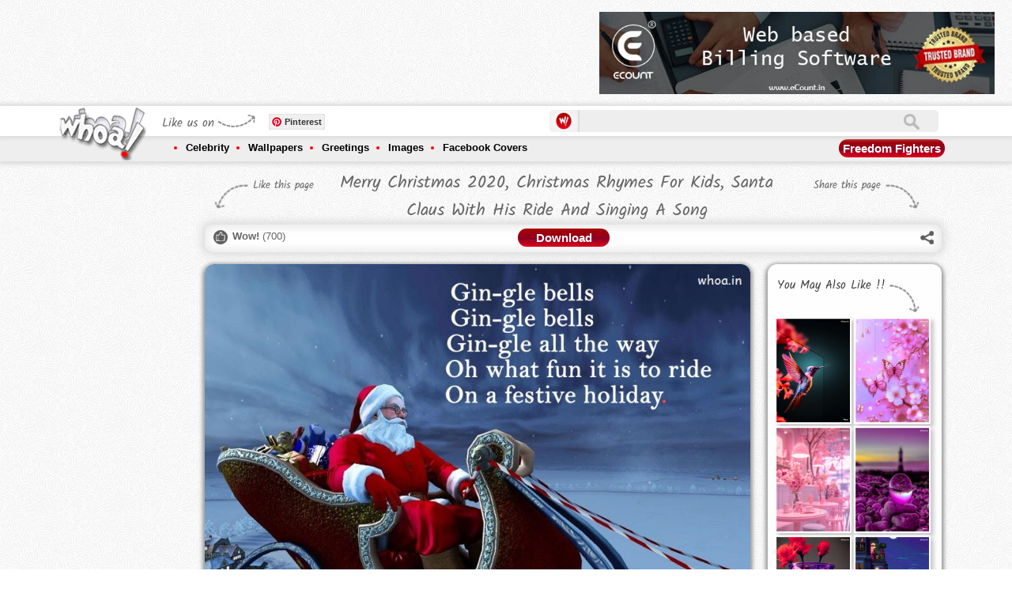

--- FILE ---
content_type: text/html; charset=utf-8
request_url: https://www.whoa.in/gallery/merry-christmas-2020-christmas-rhymes-for-kids-santa-claus-with-his-ride-and-singing-a-song
body_size: 14888
content:


<!DOCTYPE html PUBLIC "-//W3C//DTD XHTML 1.0 Transitional//EN" "http://www.w3.org/TR/xhtml1/DTD/xhtml1-transitional.dtd">

<html xmlns="http://www.w3.org/1999/xhtml">
<head id="ctl00_Head1"><title>
	Merry Christmas 2020, Christmas Rhymes For Kids, Santa Claus
</title><meta http-equiv="Content-Type" content="text/html; charset=utf-8" /><meta id="ctl00_des" name="description" content="Jingle Bell, Jingle Bell, Jingle All The Way. Christmas Poems, Santa Claus Rhymes" /><meta id="ctl00_key" name="keywords" content="Santa Claus, Christmas Poems, Christmas Celebration, Christmas Decoration, Santa Claus Images, Christmas Quotes" /><meta name="distribution" content="Global" /><meta name="language" content="en-us" /><meta name="robots" content="index,follow" /><meta property="fb:admins" content="549707899" /><meta id="ctl00_ogTitle" property="og:title" content="Merry Christmas 2020, Christmas Rhymes For Kids, Santa Claus" /><meta id="ctl00_ogDesc" property="og:description" content="Jingle Bell, Jingle Bell, Jingle All The Way. Christmas Poems, Santa Claus Rhymes" /><meta property="og:site_name" content="https://www.whoa.in" /><meta id="ctl00_imgSrcMeta" property="og:url" /><meta charset="UTF-8" /><meta http-equiv="X-UA-Compatible" content="IE=edge,chrome=1" /><meta name="viewport" content="width=device-width, initial-scale=1.0" /><link href="/css/component.css" rel="stylesheet" type="text/css" /><link href="/css/owl.carousel.css" rel="stylesheet" /><link href="/css/owl.theme.css" rel="stylesheet" /><link href="/css/jqGifPreview.css" rel="stylesheet" type="text/css" />
    <script src="/js/jquery.min.js" type="text/javascript"></script>
    <script async src="/js/modernizr.custom.js"></script>
 <link rel="manifest" href="/manifest.json" />

 <script type="text/javascript">
        function askPermission() {
            return new Promise(function(resolve, reject) {
                const permissionResult = Notification.requestPermission(function(result) {
                    resolve(result);
                });

                if (permissionResult) {
                    permissionResult.then(resolve, reject);
                }
            })
            .then(function(permissionResult) {
                if (permissionResult !== 'granted') {
                    throw new Error('We weren\'t granted permission.');
                }
            });
        }

        function urlBase64ToUint8Array(base64String) {
            const padding = '='.repeat((4 - (base64String.length % 4)) % 4);
            const base64 = (base64String + padding)
            .replace(/\-/g, '+')
            .replace(/_/g, '/');

        const rawData = window.atob(base64);
        const outputArray = new Uint8Array(rawData.length);

        for (let i = 0; i < rawData.length; ++i) {
        outputArray[i] = rawData.charCodeAt(i);
        }
        return outputArray;
        }

        function subscribeUserToPush() {
        return navigator.serviceWorker.register('service-worker-2.js')
        .then(function(registration) {
        const subscribeOptions = {
        userVisibleOnly: true,
        applicationServerKey: urlBase64ToUint8Array(
            'BAWtgxiU9YWykJkvh1oku7GflLq_X8M2E-S-dbGz1VhY3Fqr29YjS2GTvastYI3gM_SRkjQcEhnXCLu14NQZJpo'
        )
};

return registration.pushManager.subscribe(subscribeOptions);
})
.then(function (pushSubscription) {
    console.log('Received PushSubscription: ', JSON.stringify(pushSubscription));
    $.ajax({
        type: "POST",
        url: "/default.aspx/savedata",
        data: "{json:'" + JSON.stringify(pushSubscription) + "'}",
        contentType: "application/json; charset=utf-8",
        dataType: "json",
	failure: function (response) {
            console.log(response.d);
        },
        error: function (response) {
            console.log(response.d);
        }
    });
return pushSubscription;
});
}
askPermission().then(subscribeUserToPush);
    </script>



    <script async type="text/javascript" src="https://apis.google.com/js/platform.js"></script>
    <script>
        (function (d, s, id) {
            var js, fjs = d.getElementsByTagName(s)[0];
            if (d.getElementById(id)) return;
            js = d.createElement(s); js.id = id;
            js.src = "https://connect.facebook.net/en_US/sdk.js#xfbml=1&version=v2.0";
            fjs.parentNode.insertBefore(js, fjs);
        } (document, 'script', 'facebook-jssdk'));</script>
    <script async type="text/javascript">        var switchTo5x = false;</script>
    <script async type="text/javascript" src="/js/buttons.js"></script>
    <script async type="text/javascript">        stLight.options({ publisher: "2876728f-856a-4628-8740-3a6afac40566", doNotHash: false, doNotCopy: false, hashAddressBar: false });</script>
    <script>
        (function (i, s, o, g, r, a, m) {
            i['GoogleAnalyticsObject'] = r; i[r] = i[r] || function () {
                (i[r].q = i[r].q || []).push(arguments)
            }, i[r].l = 1 * new Date(); a = s.createElement(o),
  m = s.getElementsByTagName(o)[0]; a.async = 1; a.src = g; m.parentNode.insertBefore(a, m)
        })(window, document, 'script', '//www.google-analytics.com/analytics.js', 'ga');

        ga('create', 'UA-44089515-1', 'whoa.in');
        ga('send', 'pageview');

    </script>
    <!-- Start of StatCounter Code for Default Guide -->
    <script type="text/javascript">
        var sc_project = 9090683;
        var sc_invisible = 1;
        var sc_security = "6ea362db";
        var scJsHost = (("https:" == document.location.protocol) ?
"https://secure." : "http://www.");
        document.write("<sc" + "ript async type='text/javascript' src='" +
scJsHost +
"statcounter.com/counter/counter.js'></" + "script>");
    </script>
    <noscript>
        <div class="statcounter">
            <a title="free web stats" href="https://statcounter.com/" target="_blank">
                <img class="statcounter" src="https://c.statcounter.com/9090683/0/6ea362db/1/" alt="free web stats"></a></div>
    </noscript>
    <!-- End of StatCounter Code for Default Guide -->
    <script type="text/javascript">
        function GetTextCheck() {
            var abc = document.getElementById("ctl00_txtSearch").value;
            if (abc == '') {
                return false;
            }
        }
    </script>
   



<script async src="//pagead2.googlesyndication.com/pagead/js/adsbygoogle.js"></script>
<script>
    (adsbygoogle = window.adsbygoogle || []).push({
        google_ad_client: "ca-pub-9651868957491254",
        enable_page_level_ads: true
    });
</script>




    
<meta id="ctl00_head_imgSrcMeta" name="image_src" content="http://www.whoa.in/201604-Whoa/merry-christmas-2020-christmas-rhymes-for-kids-santa-claus-with-his-ride-and-singing-a-song.jpg"></meta>
    <meta id="ctl00_head_imgSrcMeta2" property="og:image" content="http://www.whoa.in/201604-Whoa/merry-christmas-2020-christmas-rhymes-for-kids-santa-claus-with-his-ride-and-singing-a-song.jpg"></meta>
   <script>
       (function (d, s, id) {
           var js, fjs = d.getElementsByTagName(s)[0];
           if (d.getElementById(id)) return;
           js = d.createElement(s); js.id = id;
           js.src = "https://connect.facebook.net/en_US/sdk.js#xfbml=1&version=v2.0";
           fjs.parentNode.insertBefore(js, fjs);
       } (document, 'script', 'facebook-jssdk'));
    </script>
    <script type="text/javascript">
        var isWow = false;
        function GetWow() {
            if (isWow == false) {
                isWow = true;
                document.getElementById('aWow').style.color = '#f00';
                var tagId = document.getElementById("ctl00_ContentPlaceHolder1_HFTagId").value;
                $.ajax({
                    type: "POST",
                    url: "/gallery.aspx/getnextwow",
                    data: '{tagId: ' + tagId + '}',
                    contentType: "application/json; charset=utf-8",
                    dataType: "json",
                    success: OnWowReturn,
                    failure: function (response) {
                        alert(response.d);
                    },
                    error: function (response) {
                        alert(response.d);
                    }
                });
            }
        }
        function OnWowReturn(response) {

            document.getElementById("ctl00_ContentPlaceHolder1_lblWow").innerHTML = parseInt(document.getElementById("ctl00_ContentPlaceHolder1_lblWow").innerHTML) + 1; ;
        }
    </script>

  <script type="text/javascript">
      function GetRecords() {
            var ImagId = document.getElementById("ctl00_ContentPlaceHolder1_HFTagId").value;
            $.ajax({
                type: "POST",
                url: "/Gallery.aspx/getexploremore",
                data: '{ImageId: ' + ImagId + '}',
                contentType: "application/json; charset=utf-8",
                dataType: "json",
                success: OnSuccess,
                failure: function (response) {
                    alert(response.d);
                },
                error: function (response) {
                    alert(response.d);
                }
            });
      }

      function OnSuccess(response) {
          if (response.d == "0") {
          }
          else {
              $("#grid").append(response.d);
              $(".lazyOwl2").jqGifPreview();
              new AnimOnScroll(document.getElementById('grid'), {
                  minDuration: 0.4,
                  maxDuration: 0.7,
                  viewportFactor: 0.2
              });
          }
      }


  </script>


    <meta id="ctl00_head_ogTitle2" itemprop="name" content="Merry Christmas 2020, Christmas Rhymes For Kids, Santa Claus"></meta>
    <meta id="ctl00_head_Meta1" itemprop="description" content="Jingle Bell, Jingle Bell, Jingle All The Way. Christmas Poems, Santa Claus Rhymes"></meta>
</head>
<body>

       
    
    <form method="post" action="/gallery/merry-christmas-2020-christmas-rhymes-for-kids-santa-claus-with-his-ride-and-singing-a-song" id="aspnetForm">
<div class="aspNetHidden">
<input type="hidden" name="__EVENTTARGET" id="__EVENTTARGET" value="" />
<input type="hidden" name="__EVENTARGUMENT" id="__EVENTARGUMENT" value="" />
<input type="hidden" name="__VIEWSTATE" id="__VIEWSTATE" value="/[base64]" />
</div>

<script type="text/javascript">
//<![CDATA[
var theForm = document.forms['aspnetForm'];
if (!theForm) {
    theForm = document.aspnetForm;
}
function __doPostBack(eventTarget, eventArgument) {
    if (!theForm.onsubmit || (theForm.onsubmit() != false)) {
        theForm.__EVENTTARGET.value = eventTarget;
        theForm.__EVENTARGUMENT.value = eventArgument;
        theForm.submit();
    }
}
//]]>
</script>


<div class="aspNetHidden">

	<input type="hidden" name="__VIEWSTATEGENERATOR" id="__VIEWSTATEGENERATOR" value="5EAD16E3" />
	<input type="hidden" name="__EVENTVALIDATION" id="__EVENTVALIDATION" value="/wEdAASjVq+eBRV25U8zO2kwt5WY/GovQgS4f4bksPMELJdKgxp27H5MnXjaS3EP6vbk6N/rvv8GZhiCG1E56QWcO1Atz1W5K7bAcUb2DsUnyzk6efczysmCsLPyAbXX/ZPABPk=" />
</div>

       
    


     <div class="header">
        <div class="topadd">
            

<div class="topaddinner">
	<div id="topaddleft">


	</div>
	<div id="topaddright">
		
	</div>
<div style="clear:both;">
<div style="clear:both;">&nbsp;</div>
<style>
.flipaddbox
{
float:left;
}
.onheader-1-whoa { width: 320px; height: 50px; margin:auto;}
#expid2,.playstorelink{display:none;}
.playstorelink img{width:500px;padding-left:15px;}
@media(min-width: 500px) { .onheader-1-whoa { width: 468px; height: 60px;margin:auto; } }
@media(min-width: 800px) { .onheader-1-whoa { width: 728px; height: 90px;margin:auto;} .flipaddbox{display:none;float:left;} }
@media(min-width: 900px) { .playstorelink{display:block;} }
@media(min-width: 700px) { #expid2{display:block;} }
</style>
<div style="float:left;">
<script async src="//pagead2.googlesyndication.com/pagead/js/adsbygoogle.js"></script>
<!-- OnHeader-1 Whoa -->
<ins class="adsbygoogle onheader-1-whoa"
     style="display:inline-block"
     data-ad-client="ca-pub-9651868957491254"
     data-ad-slot="7959342121"></ins>
<script>
    (adsbygoogle = window.adsbygoogle || []).push({});
</script></div>
		<div style="float:left;" class="playstorelink">

	<a href="https://www.ecount.in/?Ref=whoa" rel=“sponsored”  target="_blank"><img src="/images/BANNER1.jpg" alt="Best Online Billing Software" /></a>
		</div>

		<div style="clear:both;">&nbsp;</div>
</div>

</div>
        </div>
        <div class="navigation">
            <div class="topnav">
                <div class="innernav">
                    <div class="navigationbttn morebtton">
                        <a href="/menu" title="More Tags">
                            <img src="/images/mnav.png" alt="More Tags" /></a>
                    </div>
                    <div class="mobilemenu onlyleft">
                        <div class="headpetrn">
                            Navigation</div>
                        <a href="/menu">
                            <img src="/images/sbicon.png" alt="Navigation" /></a>
                    </div>
                    <div class="logo">
                        <a href="https://www.whoa.in">
                            <img src="/images/logo.png" alt="whoa.in logo" class="logoA1" /><img src="/images/scrollogo.png"
                                class="logoA2" /></a></div>
                    <div class="logosidebar">
                        <div class="sociallink">
                            <div class="headpetrn">
                                Like us on</div>
                            <div class="onlyleft" style="width: 63px; overflow: hidden; margin-left: 3px;">

                                
                              <div class="g-follow" data-annotation="bubble" data-height="20"
                               data-href="https://plus.google.com/118042365651048176234" data-rel="publisher"></div>     

                                                     

                            </div>
                            <div class="onlyleft">
                                &nbsp;
                                <div class="fb-like" data-href="https://www.facebook.com/www.whoa.in" data-layout="button_count"
                                    data-action="like" data-show-faces="false" data-share="false">
                                </div>
                                &nbsp;
                            </div>
                            <div class="onlyleft">
                                <a rel="nofollow" data-pin-do="buttonFollow" href="https://www.pinterest.com/whoaimage/">
                                    Pinterest</a>
                                <!-- Please call pinit.js only once per page -->
                                <script type="text/javascript" async src="//assets.pinterest.com/js/pinit.js"></script>
                            </div>
                        </div>
                    </div>
                    <div class="sbox">
                        <div class="slogo">
                            <img src="/images/slogo.png" alt="Offical Whoa.in Images Zone" width="20" /></div>
                        <div class="stextbox1">
                            <iframe id="ctl00_Iframe1" style="padding: 0px; margin: 0px; width: 100%;" height="28px" src="https://www.whoa.in/sframe.html" frameborder="0" scrolling="no">
                            </iframe>
                        </div>
                        <div class="onlyright" id="shop">
                            
                            
                        </div>
                    </div>
                </div>
            </div>
            <div class="bottomnav">
                <div class="innernav">
                    <ul>
                        <li><a href="/explore/celebrity">Celebrity</a>
                            <div class="subnav">
                                <div class="subnavtop">
                                <ul>
                                    <li><a href='/explore/bollywood'>Bollywood</a></li>
                                    <li><a href='/explore/bollywood-actor'>Bollywood Actor</a></li>
                                    <li><a href='/explore/bollywood-actress'>Bollywood Actress</a></li>
                                    <li><a href='/explore/celebrities-fb-cover-image'>Celebrities FB Cover Image</a></li>
                                    <li><a href='/explore/celebrity-wallpaper'>Celebrity Wallpaper</a> </li>
                                    <li><a href='/explore/cinema'>Cinema</a></li>
                                    <li><a href='/explore/cricketers'>Cricketers</a></li>
                                    <li><a href='/explore/hollywood'>Hollywood</a></li>
                                    <li><a href='/explore/hollywood-actor'>Hollywood Actor</a></li>
                                    <li><a href='/explore/hollywood-actress'>Hollywood Actress</a></li>
                                    <li><a href='/explore/sports'>Sports</a></li>
                                    <li><a href='/explore/tollywood-actress'>Tollywood Actress</a></li>
                                </ul>
                                
                            </div>
                        </li>
                        <li><a href="/explore/wallpapers">Wallpapers</a>
                            <div class="subnav">
                                <div class="subnavtop">
                                <ul>
                                    <li><a href='/explore/1920-x-1080'>1920 X 1080</a></li>
                                    <li><a href='/explore/1920-x-1200'>1920 X 1200</a></li>
                                    <li><a href='/explore/3d-wallpapers'>3D Wallpapers</a></li>
                                    <li><a href='/explore/animals'>Animals</a></li>
                                    <li><a href='/explore/art-wallpapers'>Art Wallpapers</a></li>
                                    <li><a href='/explore/bollywood'>Bollywood</a></li>
                                    <li><a href='/explore/dark-background-wallpapers'>Dark Background Wallpapers</a></li>
                                    <li><a href='/explore/dreamy-girls'>Dreamy Girls</a></li>
                                    <li><a href='/explore/funny-wallpapers'>Funny Wallpapers</a></li>
                                    <li><a href='/explore/god'>GOD</a></li>
                                    <li><a href='/explore/hd-wallpapers'>HD Wallpapers</a></li>
                                    <li><a href='/explore/hot'>HOT</a></li>
                                    <li><a href='/explore/love'>Love</a></li>
                                    <li><a href='/explore/mac-apple'>Mac-Apple</a></li>
                                    <li><a href='/explore/miscellaneous-wallpapers'>Miscellaneous Wallpapers</a></li>
                                    <li><a href='/explore/music'>Music</a></li>
                                    <li><a href='/explore/natural-wallpapers'>Natural Wallpapers</a></li>
                                    <li><a href='/explore/windows-7-wallpapers'>Windows 7 Wallpapers</a></li>
                                    <li><a href='/explore/windows-8'>Windows 8</a></li>
                                </ul>
                                
                            </div>
                        </li>
                        <li><a href="/explore/greetings">Greetings</a>
                            <div class="subnav">
                                <div class="subnavtop">
                                
                                <ul>
                                    <li><a href='/explore/christmas'>Christmas</a></li>
                                    <li><a href='/explore/friendship-day'>Friendship Day</a></li>
                                    <li><a href='/explore/ganesh-chaturthi'>Ganesh Chaturthi</a></li>
                                    <li><a href='/explore/good-morning'>Good Morning</a></li>
                                    <li><a href='/explore/good-night'>Good Night</a></li>
                                    <li><a href='/explore/happy-birthday'>Happy Birthday</a></li>
                                    <li><a href='/explore/happy-diwali'>Happy Diwali</a></li>
                                    <li><a href='/explore/happy-engineer-day'>Happy Engineer Day</a></li>
                                    <li><a href='/explore/happy-gandhi-jayanti'>Happy Gandhi Jayanti</a></li>
                                    <li><a href='/explore/happy-holi'>Happy Holi</a></li>
                                    <li><a href='/explore/happy-janmashtami'>Happy Janmashtami</a></li>
                                    <li><a href='/explore/happy-navratri'>Happy Navratri</a></li>
                                    <li><a href='/explore/happy-new-year'>Happy New Year</a></li>
                                    <li><a href='/explore/happy-promise-day'>Happy Promise Day</a></li>
                                    <li><a href='/explore/happy-teachers-day'>Happy Teachers Day</a></li>
                                    <li><a href='/explore/independence-day'>Independence Day</a></li>
                                    <li><a href='/explore/raksha-bandhan'>Raksha Bandhan</a></li>
                                    <li><a href='/explore/republic-day'>Republic Day</a></li>
                                    <li><a href='/explore/santa-claus'>Santa Claus</a></li>
                                    <li><a href='/explore/valentines-day'>Valentine's Day</a></li>
                                </ul>
                            </div>
                        </li>
                        <li><a href="/explore/images">Images</a>
                            <div class="subnav">
                                <div class="subnavtop">
                                <ul>
                                    <li><a href='/explore/animals'>Animals</a></li>
                                    <li><a href='/explore/art'>ART</a></li>
                                    <li><a href='/explore/bollywood'>Bollywood</a></li>
                                    <li><a href='/explore/cartoon'>Cartoon</a></li>
                                    <li><a href='/explore/cute-baby'>Cute Baby</a></li>
                                    <li><a href='/explore/facebook-covers'>Facebook Covers</a></li>
                                    <li><a href='/explore/facebook-fun'>Facebook Fun</a></li>
                                    <li><a href='/explore/food'>Food</a></li>
                                    <li><a href='/explore/funny'>Funny</a></li>
                                    <li><a href='/explore/god'>GOD</a></li>
                                    <li><a href='/explore/hot'>HOT</a></li>
                                    <li><a href='/explore/love'>Love</a></li>
                                    <li><a href='/explore/national-flag'>National Flag</a></li>
                                    <li><a href='/explore/natural-images'>Natural Images</a></li>
                                    <li><a href='/explore/optical-illusions'>Optical illusions</a></li>
                                    <li><a href='/explore/painting'>Painting</a></li>
                                    <li><a href='/explore/photoshoot'>Photoshoot</a></li>
                                    <li><a href='/explore/quotes'>Quotes</a></li>
                                    <li><a href='/explore/romantic'>Romantic</a></li>
                                    <li><a href='/explore/sexy'>Sexy</a></li>
                                </ul>
                                
                            </div>
                        </li>
                        <li><a href="/explore/facebook-covers">Facebook Covers</a>
                            <div class="subnav">
                                <div class="subnavtop">
                                <ul>
                                    <li><a href='/explore/abstract-facebook-covers'>Abstract Facebook Covers</a></li>
                                    <li><a href='/explore/art-facebook-cover'>Art Facebook Cover</a></li>
                                    <li><a href='/explore/bike-facebook-cover'>Bike facebook Cover</a></li>
                                    <li><a href='/explore/brands'>Brands</a></li>
                                    <li><a href='/explore/cars-fb-timeline-image'>Cars FB Timeline Image</a></li>
                                    <li><a href='/explore/cartoon-fb-pages'>Cartoon FB Pages</a></li>
                                    <li><a href='/explore/celebrities-fb-cover-image'>Celebrities FB Cover Image</a></li>
                                    <li><a href='/explore/child-timeline-pictures'>Child Timeline Pictures</a></li>
                                    <li><a href='/explore/creative--humor-fb'>Creative & Humor FB</a></li>
                                    <li><a href='/explore/emotional-covers'>Emotional Covers</a></li>
                                    <li><a href='/explore/feeling-fb-covers'>Feeling FB Covers</a></li>
                                    <li><a href='/explore/festivals-covers'>Festivals Covers</a></li>
                                    <li><a href='/explore/funny-facebook-covers'>Funny Facebook Covers</a></li>
                                    <li><a href='/explore/leaders-fb-covers'>Leaders FB Covers</a></li>
                                    <li><a href='/explore/love-fb-covers'>Love FB Covers</a></li>
                                    <li><a href='/explore/miscellaneous-fb-covers'>Miscellaneous FB Covers</a></li>
                                    <li><a href='/explore/movie-timeline-picture'>Movie Timeline Picture</a></li>
                                    <li><a href='/explore/movies-fb-covers'>Movies FB Covers</a></li>
                                    <li><a href='/explore/nature-facebook-covers'>Nature Facebook Covers</a></li>
                                    <li><a href='/explore/quote-facebook-cover'>Quote Facebook Cover</a></li>
                                </ul>
                                
                            </div>
                        </li>
                    </ul>
                    <div class="morebtton1">
                        <a href="https://www.whoa.in/explore/freedom-fighters" id="ctl00_TodayTag" title="Narendra Modi Images And Wallpapers">Freedom Fighters</a>
                    </div>
                </div>
            </div>
        </div>
    </div>
    
    

 <input type="hidden" name="ctl00$ContentPlaceHolder1$HFTagId" id="ctl00_ContentPlaceHolder1_HFTagId" value="11528" />
    <div class="mainbody">
        <div class="sidebar">
            

<div class="clear:both;">&nbsp;</div>
<div class="clear:both;">&nbsp;</div>

<script async src="//pagead2.googlesyndication.com/pagead/js/adsbygoogle.js"></script>
<!-- Whoa-Left Above Recent Post -->
<ins class="adsbygoogle"
     style="display:block"
     data-ad-client="ca-pub-9651868957491254"
     data-ad-slot="7136330524"
     data-ad-format="auto"></ins>
<script>
    (adsbygoogle = window.adsbygoogle || []).push({});
</script>
<div class="clear:both;">&nbsp;</div>
<div class="clear:both;">&nbsp;</div>

<h2>
    Recent Post</h2>
<ul>
    
            <li><a href="/gallery/beautiful-home-decor-photos-home-wallpapers-pink-decoration-for-home-ideas-for-hotels-and-home-decor" title='Beautiful Home Decor Photos Home Wallpapers Pink D'>
                Beautiful Home Decor Photos Home Wallpapers Pink Decoration For Home Ideas For Hotels And Home Decor
            </a></li>
        
            <li><a href="/gallery/butterfly-wallpapers-butterfly-images-butterfly-photos-mobile-butterfly-wallpapers-butterfly-nature" title='Butterfly Wallpapers Butterfly Images Butterfly Ph'>
                Butterfly Wallpapers Butterfly Images Butterfly Photos Mobile Butterfly Wallpapers Butterfly Nature 
            </a></li>
        
            <li><a href="/gallery/nature-images-nature-photos-nature-wallpapers-beautiful-nature-images-3d-wallpapers-mobile-wallpaper" title='Nature Images Nature Photos Nature Wallpapers Beau'>
                Nature Images Nature Photos Nature Wallpapers Beautiful Nature Images 3D Wallpapers Mobile Wallpaper
            </a></li>
        
            <li><a href="/gallery/wallpapers-phone-wallpapers-mobile-wallpapers-photos-nature-photos-nature-wallpapers" title='WALLPAPERS PHONE WALLPAPERS MOBILE WALLPAPERS PHOT'>
                WALLPAPERS PHONE WALLPAPERS MOBILE WALLPAPERS PHOTOS NATURE PHOTOS NATURE WALLPAPERS
            </a></li>
        
            <li><a href="/gallery/images-wallpapers-nature-wallpapers-fish-photo-fish-wallpapers-fish-images-fish-and-flower-photo" title='Images Wallpapers Nature Wallpapers Fish Photo Fis'>
                Images Wallpapers Nature Wallpapers Fish Photo Fish Wallpapers Fish Images Fish And Flower Photo 
            </a></li>
        
            <li><a href="/gallery/nature-photo-nature-image-nature-wallpaper-3d-wallpaper-3d-nature-image-natural-wallpapers-images" title='Nature Photo Nature Image Nature Wallpaper 3D Wall'>
                Nature Photo Nature Image Nature Wallpaper 3D Wallpaper 3D Nature Image Natural Wallpapers Images 
            </a></li>
        
            <li><a href="/gallery/beautiful-photos-of-nature-beautiful-nature-wallpapers-beautiful-nature-photos-girly-images-girly" title='Beautiful Photos Of Nature Beautiful Nature Wallpa'>
                Beautiful Photos Of Nature Beautiful Nature Wallpapers Beautiful Nature Photos Girly Images Girly
            </a></li>
        
            <li><a href="/gallery/nature-photos-nature-wallpapers-beautiful-nature-images-natural-photos-natural-wallpapers-natural" title='Nature Photos Nature Wallpapers Beautiful Nature I'>
                Nature Photos Nature Wallpapers Beautiful Nature Images Natural Photos Natural Wallpapers Natural  
            </a></li>
        
            <li><a href="/gallery/natural-wallpapers-beautifull-wallpapers-aesthetic-wallpapers-natural-images-natural-photos-nature" title='Natural Wallpapers Beautifull Wallpapers Aesthetic'>
                Natural Wallpapers Beautifull Wallpapers Aesthetic Wallpapers Natural Images Natural Photos Nature  
            </a></li>
        
            <li><a href="/gallery/lord-shiva-parvati-romantic-photos-cute-wallpapers-lord-shiva-parvati-gauri-shankar-shiv-parvati-om" title='Lord Shiva Parvati Romantic Photos Cute Wallpapers'>
                Lord Shiva Parvati Romantic Photos Cute Wallpapers Lord Shiva Parvati Gauri Shankar Shiv Parvati Om
            </a></li>
        
            <li><a href="/gallery/aesthetic-photos-of-lord-shiva-parvati-cute-wallpapers-shiva-parvati-romantic-photos-of-shiv-parvati" title='Aesthetic Photos Of Lord Shiva Parvati Cute Wallpa'>
                Aesthetic Photos Of Lord Shiva Parvati Cute Wallpapers Shiva Parvati Romantic Photos Of Shiv Parvati
            </a></li>
        
            <li><a href="/gallery/om-ord-shiva-images-lord-shiva-photos-lord-shiv-parvati-images-lord-shiva-parvati-wallpapers-shiv" title='Om Ord Shiva Images Lord Shiva Photos Lord Shiv Pa'>
                Om Ord Shiva Images Lord Shiva Photos Lord Shiv Parvati Images Lord Shiva Parvati Wallpapers Shiv
            </a></li>
        
</ul>

        </div>
        <div class="midpart">
            <div class="tagtitlebar">
                <div class="titlebarleft">
                    Like this page
                </div>
                <div class="titlebarmid">
                    <h1 id="ctl00_ContentPlaceHolder1_h1Header" title="" class="gallerytitle">
                        Merry Christmas 2020, Christmas Rhymes For Kids, Santa Claus With His Ride And Singing A Song
                    </h1>
                </div>
                <div class="titlebarright">
                    Share this page
                </div>
                <div style="clear: both;">
                </div>
            </div>
            <div class="tagheader">
                <div class="taglikebar">
                    <div class="taglikebarinner">
                        <div class="wowlike">
                            <a id="aWow" href="#" onclick="GetWow()"><b>Wow!</b></a> (<span id="ctl00_ContentPlaceHolder1_lblWow">700</span>)
                        </div>
                        <div class="titlebarmid1">
                            <div class="dwnldbtton">
                                <a href="/download/merry-christmas-2020-christmas-rhymes-for-kids-santa-claus-with-his-ride-and-singing-a-song" id="ctl00_ContentPlaceHolder1_LinkDownload" style="color: #Fff;" title="Download">Download</a></div>
                        </div>
                        <div class="whoashare">
                            <div class="sharethis">
                                <div class="subnavtop1">
                                    <img src="/images/navigtop.png" /></div>
                                <span class='st_whatsapp_hcount' displayText='WhatsApp'></span><span class='st_googleplus_hcount' displaytext='Google +'></span><span class='st_facebook_hcount'
                                    displaytext='Facebook'></span><span class='st_twitter_hcount' displaytext='Tweet'>
                                </span>
                                <br />
                                <br />
                                <span class='st_pinterest_hcount' displaytext='Pinterest'></span><span class='st_email_hcount'
                                    displaytext='Email'></span><span class='st_sharethis_hcount' displaytext='ShareThis'>
                                    </span>
                            </div>
                            <a href="#" id="share">
                                <img src="/images/whoashare.png" /></a>
                        </div>
                    </div>
                </div>
            </div>
            <div class="gallerybox">
                <div class="galleryboxleft">
                    <div class="gallimgbox">
                        <img src="/201604-Whoa/merry-christmas-2020-christmas-rhymes-for-kids-santa-claus-with-his-ride-and-singing-a-song.jpg" id="ctl00_ContentPlaceHolder1_imgPreview" alt="Merry Christmas 2020, Christmas Rhymes For Kids, Santa Claus" title="Merry Christmas 2020, Christmas Rhymes For Kids, Santa Claus" />
                    </div>
                    <div class="clear">
                        <div class="onlyleft">
                            <div class="prevpage" style="display:none;">
                                <a href="#" id="ctl00_ContentPlaceHolder1_aPre" title="Previous">Prev</a></div>
                            <div class="nextpage" style="display:none;">
                                <a href="#" id="ctl00_ContentPlaceHolder1_aNext2" title="Next">Next</a></div>
                        </div>
                        <div class="reportabuse onlyright">
                            <a href="/content/reportabuse">Report Abuse</a></div>
                    </div>
                    <div class="clear">
                        

<div class="clear">&nbsp;</div>
<div style="width:100% !Important;">
<script async src="//pagead2.googlesyndication.com/pagead/js/adsbygoogle.js"></script>
<!-- GalleryResponsive-Whoa -->
<ins class="adsbygoogle"
     style="display:block"
     data-ad-client="ca-pub-9651868957491254"
     data-ad-slot="5154390126"
     data-ad-format="auto"></ins>
<script>
    (adsbygoogle = window.adsbygoogle || []).push({});
</script>
</div>


                    </div>
                    <div class="galldiscbox">
                        <div class="clear">
                            <p>
                                Jingle Bell, Jingle Bell, Jingle all the way. Christmas poems, santa claus rhymes</p>
                        </div>
                        <div class="taglist">
                            <div class="taglistheadding">
                                Tags</div>
                            <ul>
                                
                                        <li><a href='/explore/HD-Wallpapers' title='HD Wallpapers'>
                                            HD Wallpapers
                                        </a></li>
                                    
                                        <li><a href='/explore/Beautiful-HD-Wallpapers' title='Beautiful HD Wallpapers'>
                                            Beautiful HD Wallpapers
                                        </a></li>
                                    
                                        <li><a href='/explore/Christmas' title='Christmas'>
                                            Christmas
                                        </a></li>
                                    
                                        <li><a href='/explore/Santa-Claus' title='Santa Claus'>
                                            Santa Claus
                                        </a></li>
                                    
                                        <li><a href='/explore/Images' title='Images'>
                                            Images
                                        </a></li>
                                    
                            </ul>
                            <div class="clearfix">
                            </div>
                        </div>
                        <div class="facebookcomment">
                            <div class="clear">&nbsp;</div>
                            <div class="clear"><span class='st_whatsapp_hcount' displayText='WhatsApp'></span><span class='st_googleplus_hcount' displaytext='Google +'></span><span class='st_facebook_hcount'
                                    displaytext='Facebook'></span><span class='st_twitter_hcount' displaytext='Tweet'>
                                </span> <span class='st_pinterest_hcount' displaytext='Pinterest'></span><span class='st_email_hcount'
                                    displaytext='Email'></span><span class='st_sharethis_hcount' displaytext='ShareThis'>
                                    </span></div>
                            
                            <div class="clearfix">
                            </div>
                            <div class="facebookc">
                                <div id="ctl00_ContentPlaceHolder1_DivfbComment" class="fb-comments" data-href="http://www.whoa.in//gallery/merry-christmas-2020-christmas-rhymes-for-kids-santa-claus-with-his-ride-and-singing-a-song" data-numposts="2" data-colorscheme="light">
                                </div>
                            </div>
                        </div>
                    </div>
					<div class="clear" style="text-align:center;">
                       	<a href="https://www.ecount.in/?Ref=whoag" rel=“sponsored”  target="_blank"><img alt="Cloud Accounting Software" src="/images/banner1.jpg" /></a>
                    </div>
                    <div class="clear">
                        
<div class="clear">&nbsp;</div>
                    </div>
                </div>
                <div class="galleryboxright">
                    <h2>
                        You May Also Like !!</h2>
                    <ul class="grid effect-1" id="grid2">
                        
                                <li><a href='/gallery/nature-images-nature-photos-nature-wallpapers-beautiful-nature-images-3d-wallpapers-mobile-wallpaper' title='nature images nature photos nature wallpapers beautiful nature images 3D wallpapers mobile wallpaper'>
                                    <img  src='/2023-Whoa/0nature-images-nature-photos-nature-wallpapers-beautiful-nature-images-3d-wallpapers-mobile-wallpaper.png' alt='nature images nature photos nature wallpapers beau' title='nature images nature photos nature wallpapers beau' /></a>
                                </li>
                            
                                <li><a href='/gallery/butterfly-wallpapers-butterfly-images-butterfly-photos-mobile-butterfly-wallpapers-butterfly-nature' title='butterfly wallpapers butterfly images butterfly photos mobile butterfly wallpapers butterfly nature '>
                                    <img  src='/2023-Whoa/0butterfly-wallpapers-butterfly-images-butterfly-photos-mobile-butterfly-wallpapers-butterfly-nature.png' alt='butterfly wallpapers butterfly images butterfly ph' title='butterfly wallpapers butterfly images butterfly ph' /></a>
                                </li>
                            
                                <li><a href='/gallery/beautiful-home-decor-photos-home-wallpapers-pink-decoration-for-home-ideas-for-hotels-and-home-decor' title='beautiful home decor photos home wallpapers pink decoration for home ideas for hotels and home decor'>
                                    <img  src='/2023-Whoa/0beautiful-home-decor-photos-home-wallpapers-pink-decoration-for-home-ideas-for-hotels-and-home-decor.png' alt='beautiful home decor photos home wallpapers pink d' title='beautiful home decor photos home wallpapers pink d' /></a>
                                </li>
                            
                                <li><a href='/gallery/nature-photo-nature-image-nature-wallpaper-3d-wallpaper-3d-nature-image-natural-wallpapers-images' title='nature photo nature image nature wallpaper 3d wallpaper 3d nature image natural wallpapers images '>
                                    <img  src='/2023-Whoa/0nature-photo-nature-image-nature-wallpaper-3d-wallpaper-3d-nature-image-natural-wallpapers-images.png' alt='nature photo nature image nature wallpaper 3d wall' title='nature photo nature image nature wallpaper 3d wall' /></a>
                                </li>
                            
                                <li><a href='/gallery/images-wallpapers-nature-wallpapers-fish-photo-fish-wallpapers-fish-images-fish-and-flower-photo' title='images wallpapers nature wallpapers fish photo fish wallpapers fish images fish and flower photo '>
                                    <img  src='/2023-Whoa/0images-wallpapers-nature-wallpapers-fish-photo-fish-wallpapers-fish-images-fish-and-flower-photo.png' alt='images wallpapers nature wallpapers fish photo fis' title='images wallpapers nature wallpapers fish photo fis' /></a>
                                </li>
                            
                                <li><a href='/gallery/natural-wallpapers-beautifull-wallpapers-aesthetic-wallpapers-natural-images-natural-photos-nature' title='Natural wallpapers beautifull wallpapers aesthetic wallpapers natural images natural photos nature  '>
                                    <img  src='/2023-Whoa/0natural-wallpapers-beautifull-wallpapers-aesthetic-wallpapers-natural-images-natural-photos-nature.png' alt='Natural wallpapers beautifull wallpapers aesthetic' title='Natural wallpapers beautifull wallpapers aesthetic' /></a>
                                </li>
                            
                                <li><a href='/gallery/nature-photos-nature-wallpapers-beautiful-nature-images-natural-photos-natural-wallpapers-natural' title='nature photos nature wallpapers beautiful nature images natural photos natural wallpapers natural  '>
                                    <img  src='/2023-Whoa/0nature-photos-nature-wallpapers-beautiful-nature-images-natural-photos-natural-wallpapers-natural.png' alt='nature photos nature wallpapers beautiful nature i' title='nature photos nature wallpapers beautiful nature i' /></a>
                                </li>
                            
                                <li><a href='/gallery/beautiful-photos-of-nature-beautiful-nature-wallpapers-beautiful-nature-photos-girly-images-girly' title='beautiful photos of nature beautiful nature wallpapers beautiful nature photos girly images girly'>
                                    <img  src='/2023-Whoa/0beautiful-photos-of-nature-beautiful-nature-wallpapers-beautiful-nature-photos-girly-images-girly.png' alt='beautiful photos of nature beautiful nature wallpa' title='beautiful photos of nature beautiful nature wallpa' /></a>
                                </li>
                            
                                <li><a href='/gallery/lord-shiva-photos-lord-shiva-parvati-photos-gauri-shankar-photos-shiv-parvati-images-om-aesthetic' title='Lord shiva photos lord shiva parvati photos gauri shankar photos shiv parvati images om aesthetic'>
                                    <img  src='/2023-Whoa/0lord-shiva-photos-lord-shiva-parvati-photos-gauri-shankar-photos-shiv-parvati-images-om-aesthetic.png' alt='Lord shiv photo lord shiva parvati photo gauri sha' title='Lord shiv photo lord shiva parvati photo gauri sha' /></a>
                                </li>
                            
                                <li><a href='/gallery/om-ord-shiva-images-lord-shiva-photos-lord-shiv-parvati-images-lord-shiva-parvati-wallpapers-shiv' title='om ord shiva images lord shiva photos lord shiv parvati images lord shiva parvati wallpapers shiv'>
                                    <img  src='/2023-Whoa/0om-ord-shiva-images-lord-shiva-photos-lord-shiv-parvati-images-lord-shiva-parvati-wallpapers-shiv.png' alt='om ord shiva images lord shiva photos lord shiv pa' title='om ord shiva images lord shiva photos lord shiv pa' /></a>
                                </li>
                            
                                <li><a href='/gallery/aesthetic-photos-of-lord-shiva-parvati-cute-wallpapers-shiva-parvati-romantic-photos-of-shiv-parvati' title='aesthetic photos of lord shiva parvati cute wallpapers shiva parvati romantic photos of shiv parvati'>
                                    <img  src='/2023-Whoa/0aesthetic-photos-of-lord-shiva-parvati-cute-wallpapers-shiva-parvati-romantic-photos-of-shiv-parvati.png' alt='aesthetic photos of lord shiva parvati cute wallpa' title='aesthetic photos of lord shiva parvati cute wallpa' /></a>
                                </li>
                            
                                <li><a href='/gallery/lord-shiva-parvati-romantic-photos-cute-wallpapers-lord-shiva-parvati-gauri-shankar-shiv-parvati-om' title='lord shiva parvati romantic photos cute wallpapers lord shiva parvati gauri shankar shiv parvati om'>
                                    <img  src='/2023-Whoa/0lord-shiva-parvati-romantic-photos-cute-wallpapers-lord-shiva-parvati-gauri-shankar-shiv-parvati-om.png' alt='lord shiva parvati romantic photos cute wallpapers' title='lord shiva parvati romantic photos cute wallpapers' /></a>
                                </li>
                            
                    </ul>
                    <div class="clear">
                        &nbsp;</div>
                    <hr />
                    <h3>
                        <a href="/explore/hd-wallpapers" id="ctl00_ContentPlaceHolder1_aExplore" title="HD Wallpapers">Explore More</a></h3>
                </div>
            </div>
            <div class="clearfix">
            </div>
            <div class="exploremoretag">
                <h3>
                    <a href="#">Explore More Tags</a></h3>
                <div class="clearfix">
                </div>
                <ul class="grid effect-1" id="grid">

                    
                </ul>
            </div>
			<div class="clear">&nbsp;</div>
             <div style="clear:both;">
	<div style="float:left;display:block;text-align:center;" class="playstorelink">

		
		</div>
	</div>
			<div class="clear">&nbsp;</div>
		</div>
        <div class="sidebar rightside">
            

<div class="fb-like-box" data-href="https://www.facebook.com/www.whoa.in" data-width="185" data-height="700" data-colorscheme="light" data-show-faces="true" data-header="true" data-stream="false" data-show-border="true"></div>

        </div>
    </div>




    <div class="footer">
        <div class="footertop">
            <div class="footertoprow">
                <div class="hottrends">
                    <h3>
                        Hot Trends</h3>
                </div>
                

                <div id="ctl00_divAndroid" class="androidapp">
                   
                    <a href="https://play.google.com/store/apps/details?id=whoa.in&hl=en">             
                        <h3>
                            Android Apps
                        </h3>
                    </a>
                </div>
            </div>
        </div>
        <div class="footerbottom">
            <div class="footerrow">
                <div class="colomtow1">
                    <ul>
                        
                                <li><a href='/explore/meldi-maa'>
                                    Meldi Maa</a></li>
                            
                                <li><a href='/explore/radhe-krishna'>
                                    Radhe Krishna</a></li>
                            
                                <li><a href='/explore/lord-hanuman'>
                                    Lord Hanuman</a></li>
                            
                                <li><a href='/explore/motu---patlu'>
                                    Motu - Patlu</a></li>
                            
                                <li><a href='/explore/mobile-wallpaper'>
                                    Mobile Wallpaper</a></li>
                            
                                <li><a href='/explore/hot'>
                                    HOT</a></li>
                            
                                <li><a href='/explore/narendra-modi'>
                                    Narendra Modi</a></li>
                            
                                <li><a href='/explore/mogal-maa'>
                                    Mogal maa</a></li>
                            
                                <li><a href='/explore/lord-shiva'>
                                    Lord Shiva</a></li>
                            
                                <li><a href='/explore/hindu-god'>
                                    Hindu God</a></li>
                            
                                <li><a href='/explore/horror-wallpaper'>
                                    Horror Wallpaper</a></li>
                            
                                <li><a href='/explore/republic-day'>
                                    Republic Day</a></li>
                            
                                <li><a href='/explore/hd-wallpapers'>
                                    HD Wallpapers</a></li>
                            
                                <li><a href='/explore/broken-heart'>
                                    Broken Heart</a></li>
                            
                                <li><a href='/explore/kajal-agarwal'>
                                    Kajal Agarwal</a></li>
                            
                                <li><a href='/explore/gauhar-khan'>
                                    Gauhar Khan</a></li>
                            
                                <li><a href='/explore/poonam-pandey'>
                                    Poonam Pandey</a></li>
                            
                                <li><a href='/explore/jacklin-fernandes'>
                                    Jacklin Fernandes</a></li>
                            
                                <li><a href='/explore/shirdi-sai-baba'>
                                    Shirdi Sai Baba</a></li>
                            
                                <li><a href='/explore/dreamy-girls'>
                                    Dreamy Girls</a></li>
                            
                    </ul>
                </div>
                <div class="colomtow2">
                    <div class="newslatter">
                        <h3>
                            News Latter</h3>
                        <p>
                            <input name="ctl00$txtEmail" type="text" id="ctl00_txtEmail" class="newslbox" style="display: none;" />
                            <input onclick="__doPostBack('ctl00$btnNewsLatter','')" name="ctl00$btnNewsLatter" type="button" id="ctl00_btnNewsLatter" value="GO" class="nlbttn" style="display: none;" />
                            <input type="button" value="Enter your Email Address" class="nlbttn" onclick="window.open('https://feedburner.google.com/fb/a/mailverify?uri=whoain', 'popupwindow', 'scrollbars=yes,width=550,height=520');return true;" />
                        </p>
                    </div>
                </div>
            </div>
            <div class="clearfix">
            </div>
        </div>
        <div class="copyright footerfix">
            <div class="copyrightinner">
                <div class="copyrightleft">
                    <div class="sociallink1 onlyleft">
                        <div class="headpetrn">
                            Like us on</div>
                        <div class="onlyleft">
                            <div class="fb-like" data-href="https://www.facebook.com/www.whoa.in" data-layout="button"
                                data-action="like" data-show-faces="false" data-share="false">
                            </div>
                            &nbsp;
                        </div>
                        <div class="onlyleft" style="width: 33px; overflow: hidden;">
                            <div class="g-follow" data-annotation="bubble" data-height="20" data-href="https://plus.google.com/118042365651048176234" data-rel="publisher"></div>
                            

                        </div>
                        &nbsp;
                    </div>
                </div>
                <div class="copyrightright">
                    <div id="ctl00_divAndroid2" class="onlyleft">
                        <div class="headpetrn">
                            Apps</div>
                        <a href="https://play.google.com/store/apps/details?id=whoa.in">
                            <img src="/images/android1.png" /></a>

                              
                    </div>
                </div>
            </div>
        </div>
        <div class="copyright">
            <div class="copyrightinner">
                <div class="copyrightleft">
                    copyright© whoa.in
                </div>
                <div class="copyrightright">
                    <a href="/content/termsandcondtion">Terms & Condtion</a> | <a href="/content/privacypolicy">
                        Privacy Policy</a> | <a href="/sitemap.xml">Site Map</a> | <a href="https://feeds.feedburner.com/whoain">
                            RSS</a> | <a href="/contact">Contact Us</a>
                </div>
            </div>
        </div>
        <div class="bottomnavigap">
            &nbsp;</div>
    </div>


    

    	

    <script src="/js/jqGifPreview.js"></script>
    <script src="/js/masonry.pkgd.min.js"></script>
    <script src="/js/imagesloaded.js"></script>
    <script src="/js/classie.js"></script>
    <script src="/js/AnimOnScroll.js"></script>
    <script src="/js/jquery-scrolltofixed.js" type="text/javascript"></script>
    <script src="/js/owl.carousel.js" type="text/javascript"></script>
    <script src="/js/script.js" type="text/javascript"></script>
    <script>
        new AnimOnScroll(document.getElementById('grid'), {
            minDuration: 0.4,
            maxDuration: 0.7,
            viewportFactor: 0.2
        });
        new AnimOnScroll(document.getElementById('grid2'), {
        });
	
    </script>
    <script src="/js/jquery.fancybox.js" type="text/javascript"></script>
    <script type="text/javascript">
   /*     function setCookie() {
            var d = new Date();
            d.setTime(d.getTime() + (20 * 10 * 60 * 60 * 1000));
            var expires = "expires=" + d.toUTCString();
            document.cookie = "flip=yes; " + expires;
        }
        function getCookie(cname) {
            var name = cname + "=";
            var ca = document.cookie.split(';');
            for (var i = 0; i < ca.length; i++) {
                var c = ca[i];
                while (c.charAt(0) == ' ') c = c.substring(1);
                if (c.indexOf(name) != -1) return c.substring(name.length, c.length);
            }
            return "";
        }

        if (!getCookie('flip')) {
            $.fancybox.open('#inline1');
            setCookie();
        }
        
	*/
    </script>
    

    </form>
    <script>
        jQuery(document).ready(function () {
            $("#owl-demo, #owl-demo1").owlCarousel({ items: 4, lazyLoad: false, autoHeight: false, itemsScaleUp: true, responsive: true, navigation: true, rewindNav: false });
            $("#owl-demo1").hide();
            $("#owl-demo").show();

        });
    </script>
<script defer src="https://static.cloudflareinsights.com/beacon.min.js/vcd15cbe7772f49c399c6a5babf22c1241717689176015" integrity="sha512-ZpsOmlRQV6y907TI0dKBHq9Md29nnaEIPlkf84rnaERnq6zvWvPUqr2ft8M1aS28oN72PdrCzSjY4U6VaAw1EQ==" data-cf-beacon='{"version":"2024.11.0","token":"48d479e62d7a4ab899786163a607f0ab","r":1,"server_timing":{"name":{"cfCacheStatus":true,"cfEdge":true,"cfExtPri":true,"cfL4":true,"cfOrigin":true,"cfSpeedBrain":true},"location_startswith":null}}' crossorigin="anonymous"></script>
</body>
</html>


--- FILE ---
content_type: text/html; charset=utf-8
request_url: https://accounts.google.com/o/oauth2/postmessageRelay?parent=https%3A%2F%2Fwww.whoa.in&jsh=m%3B%2F_%2Fscs%2Fabc-static%2F_%2Fjs%2Fk%3Dgapi.lb.en.2kN9-TZiXrM.O%2Fd%3D1%2Frs%3DAHpOoo_B4hu0FeWRuWHfxnZ3V0WubwN7Qw%2Fm%3D__features__
body_size: 161
content:
<!DOCTYPE html><html><head><title></title><meta http-equiv="content-type" content="text/html; charset=utf-8"><meta http-equiv="X-UA-Compatible" content="IE=edge"><meta name="viewport" content="width=device-width, initial-scale=1, minimum-scale=1, maximum-scale=1, user-scalable=0"><script src='https://ssl.gstatic.com/accounts/o/2580342461-postmessagerelay.js' nonce="Uo3F2S3bz8Jcrc2oEFJq8Q"></script></head><body><script type="text/javascript" src="https://apis.google.com/js/rpc:shindig_random.js?onload=init" nonce="Uo3F2S3bz8Jcrc2oEFJq8Q"></script></body></html>

--- FILE ---
content_type: text/html; charset=utf-8
request_url: https://www.google.com/recaptcha/api2/aframe
body_size: 264
content:
<!DOCTYPE HTML><html><head><meta http-equiv="content-type" content="text/html; charset=UTF-8"></head><body><script nonce="G9foKhcQhckwTpk94adQ4g">/** Anti-fraud and anti-abuse applications only. See google.com/recaptcha */ try{var clients={'sodar':'https://pagead2.googlesyndication.com/pagead/sodar?'};window.addEventListener("message",function(a){try{if(a.source===window.parent){var b=JSON.parse(a.data);var c=clients[b['id']];if(c){var d=document.createElement('img');d.src=c+b['params']+'&rc='+(localStorage.getItem("rc::a")?sessionStorage.getItem("rc::b"):"");window.document.body.appendChild(d);sessionStorage.setItem("rc::e",parseInt(sessionStorage.getItem("rc::e")||0)+1);localStorage.setItem("rc::h",'1768956147474');}}}catch(b){}});window.parent.postMessage("_grecaptcha_ready", "*");}catch(b){}</script></body></html>